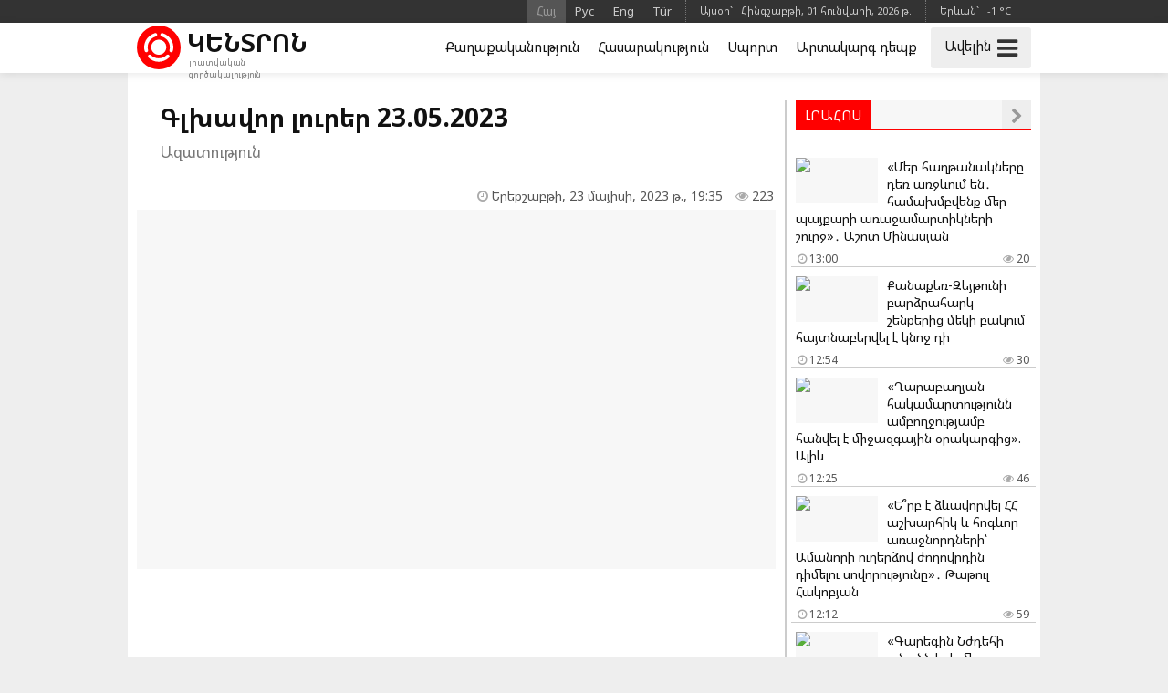

--- FILE ---
content_type: text/html; charset=UTF-8
request_url: https://kentron.am/am/video/28182601
body_size: 8978
content:
<!doctype html>
<html dir="ltr" lang="am" class="j am wk page">
<head prefix="og: http://ogp.me/ns# fb: http://ogp.me/ns/fb# article: http://ogp.me/ns/article#">
<meta charset="utf-8">
<meta name="robots" content="all">
<meta name="robots" content="index,follow">
<meta name="googlebot" content="all">
<meta name="googlebot" content="index,follow">
<meta name="viewport" content="width=device-width, initial-scale=1.0">
<meta name="apple-mobile-web-app-title" content="KENTRON.am">
<meta name="apple-mobile-web-app-capable" content="yes">
<meta name="mobile-web-app-capable" content="yes">
<meta name="application-name" content="KENTRON.am">
<meta name="msapplication-TileColor" content="#333">
<meta name="msapplication-config" content="/images/logo/browserconfig.xml">
<meta name="theme-color" content="#333">
<meta name="author" content="KENTRON.am">
<meta name="web_author" content="Jaguar Design Park - http://www.jaguar.am">
<meta name="description" content="Կենտրոն &bull; Նորություններ և լուրեր Հայաստանից և Արցախից">
<meta name="keywords" content="գլխավոր,լուրեր">
<meta name="thumbnail" content="http://i.ytimg.com/vi/J4kXcB-GVgY/hqdefault.jpg">
<meta name="twitter:card" content="summary_large_image">
<meta name="twitter:site" content="@kentron_am">
<meta name="twitter:creator" content="@kentron_am">
<meta name="twitter:domain" content="KENTRON.am">
<meta property="article:author" content="https://www.facebook.com/kentron.am">
<meta property="article:publisher" content="https://www.facebook.com/kentron.am">
<meta property="article:published_time" content="2023-05-23T19:35:19+04:00">
<meta property="fb:app_id" content="143662756400693">
<meta property="fb:pages" content="126838140820209">
<meta property="fb:admins" content="100002487979216">
<meta property="og:locale" content="hy_AM">
<meta property="og:type" content="article">
<meta property="og:title" content="Գլխավոր լուրեր 23.05.2023">
<meta property="og:description" content="Կենտրոն &bull; Նորություններ և լուրեր Հայաստանից և Արցախից">
<meta property="og:image" content="http://i.ytimg.com/vi/J4kXcB-GVgY/hqdefault.jpg">
<meta property="og:url" content="https://kentron.am/am/video/28182601">
<meta property="og:site_name" content="KENTRON.am">
<title>Գլխավոր լուրեր 23.05.2023 &bull; ԿԵՆՏՐՈՆ.am &bull; Նորություններ և լուրեր Հայաստանից և Արցախից</title>
<base href="https://kentron.am/">
<link rel="canonical" href="https://kentron.am/am/video/28182601">
<link rel="image_src" href="https://i.ytimg.com/vi/J4kXcB-GVgY/hqdefault.jpg">
<link rel="shortcut icon" type="image/x-icon" href="/favicon.ico">
<link rel="apple-touch-icon" sizes="180x180" href="/apple-touch-icon.png">
<link rel="icon" type="image/png" sizes="32x32" href="/images/logo/favicon-32x32.png">
<link rel="icon" type="image/png" sizes="192x192" href="/images/logo/android-chrome-192x192.png">
<link rel="icon" type="image/png" sizes="16x16" href="/images/logo/favicon-16x16.png">
<link rel="manifest" href="/manifest.json">
<link rel="alternate" type="application/rss+xml" title="RSS &bull; ԿԵՆՏՐՈՆ.am &bull; Նորություններ և լուրեր Հայաստանից և Արցախից" href="https://kentron.am/am/rss/">
<link rel="index" type="application/rss+xml" href="/sitemap.xml">
<link rel="stylesheet" href="//fonts.googleapis.com/css?family=Noto+Sans:400,700&amp;subset=cyrillic,cyrillic-ext,latin-ext">
<link rel="stylesheet" href="//fonts.googleapis.com/earlyaccess/notosansarmenian.css">
<link rel="stylesheet" href="/ext/styles.css?v=1.1.3">
<script> var obj = { onLine: true, homePage: false, fbAppId: 143662756400693, fbLang: 'hy_AM', langId: 1, lang: 'am', pageUri: 'https://kentron.am/am/video/28182601' }; </script>
<script async src="https://www.googletagmanager.com/gtag/js?id=G-9FZDNME4LX"></script>
<script>
  window.dataLayer = window.dataLayer || [];
  function gtag(){dataLayer.push(arguments);}
  gtag('js', new Date());
  gtag('config', 'G-9FZDNME4LX');
</script>
<script async src="https://pagead2.googlesyndication.com/pagead/js/adsbygoogle.js?client=ca-pub-2875221144366946" crossorigin="anonymous"></script>
<script type="text/javascript" >
   (function(m,e,t,r,i,k,a){m[i]=m[i]||function(){(m[i].a=m[i].a||[]).push(arguments)};
   m[i].l=1*new Date();k=e.createElement(t),a=e.getElementsByTagName(t)[0],k.async=1,k.src=r,a.parentNode.insertBefore(k,a)})
   (window, document, "script", "https://mc.yandex.ru/metrika/tag.js", "ym");
   ym(69119953, "init", {
        clickmap:true,
        trackLinks:true,
        accurateTrackBounce:true
   });
</script>    
<script type="text/javascript">
  window._taboola = window._taboola || [];
  _taboola.push({article:'auto'});
  !function (e, f, u, i) {
    if (!document.getElementById(i)){
      e.async = 1;
      e.src = u;
      e.id = i;
      f.parentNode.insertBefore(e, f);
    }
  }(document.createElement('script'),
  document.getElementsByTagName('script')[0],
  '//cdn.taboola.com/libtrc/mamul-network/loader.js',
  'tb_loader_script');
  if(window.performance && typeof window.performance.mark == 'function')
    {window.performance.mark('tbl_ic');}
</script>
<script type="application/ld+json">
  
{
  "@context": "http://schema.org",
  "@type": "NewsArticle",
  "mainEntityOfPage": {
    "@type": "WebPage",
    "@id": "https://kentron.am/am/video/28182601"
  },
 
  "video": {
	"@type": "VideoObject",
	"name": "Գլխավոր լուրեր 23.05.2023",
	"description": "",
	"thumbnailUrl": "http://i.ytimg.com/vi/J4kXcB-GVgY/hqdefault.jpg",
	"uploadDate": "2023-05-23T19:35:19+04:00",
	"sourceOrganization": {
	  "@type": "Organization",
	  "name": "Ազատություն"
    }
  },
  
  "headline": "Գլխավոր լուրեր 23.05.2023",
  "description": "",
  "url": "https://kentron.am/am/video/28182601",
  "image": {
	"@type": "ImageObject",
	"url": "http://i.ytimg.com/vi/J4kXcB-GVgY/hqdefault.jpg",
	"width": "480",
	"height": "360"
  },
  "thumbnailUrl": "http://i.ytimg.com/vi/J4kXcB-GVgY/hqdefault.jpg", 
  "datePublished": "2023-05-23T19:35:19+04:00",
  "dateModified": "2023-05-23T19:35:19+04:00",
  "author": {
    "@type": "NewsMediaOrganization",
    "name": "ԿԵՆՏՐՈՆ.am"
  },
  "publisher": {
    "@type": "NewsMediaOrganization",
    "name": "ԿԵՆՏՐՈՆ.am",
    "logo": {
      "@type": "ImageObject",
      "url": "https://kentron.am/images/kentron-logo.png",
	  "width": "220",
	  "height": "60"
    }
  }
}  
  
</script>
</head>
<body>
	<div id="jsite">
<header>
	<div class="header-b-line">
    	<div class="way">
        	<div class="hearder-data hearder-data-weather">Երևան`  &nbsp; -1 &deg;C<img src="https://mamul.am/images/openweather/13d.png" alt="" width="16" height="16"></div>        	<div class="hearder-data">Այսօր`  &nbsp; Հինգշաբթի, 01 հունվարի, 2026 թ.</div>
        	<nav class="langs"><ul><li><span title="Հայերեն">Հայ</span></li><li><a href="https://kentron.am/ru/video/28182601" title="Русский">Рус</a></li><li><a href="https://kentron.am/en/video/28182601" title="English">Eng</a></li><li><a href="https://kentron.am/tr/video/28182601" title="Türkçe">Tür</a></li></ul></nav>    	</div>
    </div>
	<div id="header-fix-cont"><div class="header-w-line">
    	<div class="way">
        	<div class="hearder-logo"><a href="https://kentron.am/"><figure><img src="/images/kentron-header-logo.svg" alt="Կենտրոն" width="32" height="32"></figure><h2>Կենտրոն</h2><h6>լրատվական գործակալություն</h6></a></div>
        	<div id="more-sandwich"><span id="more-text">Ավելին</span><i id="more-icon" class="fa fa-bars"></i></div>
        	<div id="hearder-menu"><nav class="sections-line"><ul><li><a href="https://kentron.am/am/section/2">Քաղաքականություն</a></li><li><a href="https://kentron.am/am/section/5">Հասարակություն</a></li><li><a href="https://kentron.am/am/section/1">Սպորտ</a></li><li><a href="https://kentron.am/am/section/11">Արտակարգ դեպք</a></li></ul></nav></div>
        	<div id="hearder-menu-dropdown">
				<nav class="sections"><ul><li><a href="https://kentron.am/am/news">Բոլոր նորությունները</a></li><li><a href="https://kentron.am/am/video">Տեսանյութեր</a></li><br><li><a href="https://kentron.am/am/section/10">Պաշտոնական</a></li><li><a href="https://kentron.am/am/section/2">Քաղաքականություն</a></li><li><a href="https://kentron.am/am/section/5">Հասարակություն</a></li><li><a href="https://kentron.am/am/section/9">Առողջապահություն</a></li><li><a href="https://kentron.am/am/section/4">Տնտեսություն</a></li><li><a href="https://kentron.am/am/section/7">Կրթություն</a></li><li><a href="https://kentron.am/am/section/8">Գիտություն</a></li><li><a href="https://kentron.am/am/section/6">Մշակույթ</a></li><li><a href="https://kentron.am/am/section/14">Մանկական</a></li><li><a href="https://kentron.am/am/section/1">Սպորտ</a></li><li><a href="https://kentron.am/am/section/11">Արտակարգ դեպք</a></li><li><a href="https://kentron.am/am/section/13">Շոու բիզնես</a></li><li><a href="https://kentron.am/am/section/17">Ֆլորա և ֆաունա</a></li><li><a href="https://kentron.am/am/section/18">Ավտոմեքենաներ</a></li><li><a href="https://kentron.am/am/section/15">18+</a></li></ul></nav>            	<div class="social-title">Հավանե՛ք և բաժանորդագրվե՛ք</div>
<nav class="social-pages"><ul><li><a href="https://www.facebook.com/kentron.am" rel="publisher" target="_blank"><i class="fa fa-facebook"></i></a></li><li><a href="https://www.instagram.com/kentron.am" rel="publisher" target="_blank"><i class="fa fa-instagram"></i></a></li><li><a href="https://twitter.com/kentron_am" rel="publisher" target="_blank"><i class="fa fa-twitter"></i></a></li></ul></nav>                <div class="social-buttons">
                    <ul>
                      <li>
                        <div class="fb-like" data-href="https://www.facebook.com/kentron.am" data-layout="button_count" data-size="small" data-action="like" data-show-faces="false" data-share="false"></div>
                      </li>
                      <!--<li>
                        <a class="twitter-follow-button" href="https://twitter.com/kentron_am" data-show-screen-name="false" data-lang="en">Follow</a>
                      </li>-->
                    </ul>
                </div>
            </div>
    	</div>
    </div></div>

</header>
		<main id="center" class="way way-strong">
			<!--<div class="hide-logo"></div>-->
            <div class="content">
<article>
	<h1>Գլխավոր լուրեր 23.05.2023 <span>Ազատություն</span></h1>
    <div class="under"><div class="view"><i class="fa fa-eye" aria-hidden="true"></i> 223</div><div class="date"><i class="fa fa-clock-o" aria-hidden="true"></i> Երեքշաբթի, 23 մայիսի, 2023 թ.,  19:35</div></div>

    <table><tr><td><div class="text">
<figure class="vcover iframe-cont"><iframe width="700" height="400" src="//www.youtube.com/embed/J4kXcB-GVgY?autoplay=0&showinfo=0&autohide=1&rel=0" frameborder="0" allowfullscreen></iframe></figure><p></p>	</div></td></tr></table>
    <ul class="social-buttons">
      <li>
		<div class="fb-like" data-href="https://kentron.am/am/video/28182601" data-layout="button_count" data-action="like" data-size="small" data-show-faces="false" data-share="false"></div>
      </li>
      <li>
        <div class="fb-share-button" data-href="https://kentron.am/am/video/28182601" data-layout="button_count" data-size="small" data-mobile-iframe="false"><a class="fb-xfbml-parse-ignore" target="_blank" href="https://www.facebook.com/sharer/sharer.php?u=https://kentron.am/am/video/28182601&amp;src=sdkpreparse">Share</a></div>
      </li>
      <!--<li>
        <a class="twitter-share-button" href="https://twitter.com/intent/tweet" data-url="https://kentron.am/am/video/28182601" data-lang="en">Tweet</a>
      </li>-->
      <li>
        <div id="ok_shareWidget"></div>
      </li>
      <li>
        <div class="addthis_toolbox" addthis:url="https://kentron.am/am/video/28182601"><a class="addthis_counter addthis_pill_style"></a></div>
      </li>
    </ul>
<div class="fb-comments" data-href="https://kentron.am/am/video/28182601" data-numposts="20" data-order-by="reverse_time" data-colorscheme="light" data-width="100%"></div><div id="taboola-below-article-thumbnails" style="padding:5px;"></div>
<script type="text/javascript">
  window._taboola = window._taboola || [];
  _taboola.push({
    mode: 'thumbnails-a',
    container: 'taboola-below-article-thumbnails',
    placement: 'Below Article Thumbnails',
    target_type: 'mix'
  });
</script>
<div id="news-under"><div class="block block-thumbs"><div class="block-title"><h4>Դիտե՛ք նաև</h4><a href="https://kentron.am/am/video" class="fa fa-chevron-right" title=" Ավելին "></a></div><ul><li><a href="https://kentron.am/am/video/28715459"><figure class="video-img-cont"><img src="//i.ytimg.com/vi/eIQl00EZ5NI/hqdefault.jpg" alt="ՀԱՅԱՍՏԱՆԸ ԴԻՄԱՎՈՐՈՒՄ Է 2026-Ը"><i class="fa fa-play icon-play" aria-hidden="true" title="տեսանյութ"></i></figure><h3>ՀԱՅԱՍՏԱՆԸ ԴԻՄԱՎՈՐՈՒՄ Է 2026-Ը</h3><div class="under"><div class="view"><i class="fa fa-eye" aria-hidden="true"></i> 67</div><div class="date"><i class="fa fa-clock-o" aria-hidden="true"></i> 00:12</div></div></a></li><li><a href="https://kentron.am/am/video/28715364"><figure class="video-img-cont"><img src="//i.ytimg.com/vi/YUs8HqL_HJg/hqdefault.jpg" alt="Լրատվական հիմնական թողարկում | 31.12.2025"><i class="fa fa-play icon-play" aria-hidden="true" title="տեսանյութ"></i></figure><h3>Լրատվական հիմնական թողարկում | 31.12.2025</h3><div class="under"><div class="view"><i class="fa fa-eye" aria-hidden="true"></i> 63</div><div class="date"><i class="fa fa-clock-o" aria-hidden="true"></i> Երեկ, 20:51</div></div></a></li><li><a href="https://kentron.am/am/video/28715328"><figure class="video-img-cont"><img src="//i.ytimg.com/vi/aQDHgcNTVqw/hqdefault.jpg" alt="ԻՆՉՈ՞Վ ՀԻՇՎԵՑ 2025-Ը | ԼՐԱՏՎԱԿԱՆ ԿԵՆՏՐՈՆ | 31.12.2025"><i class="fa fa-play icon-play" aria-hidden="true" title="տեսանյութ"></i></figure><h3>ԻՆՉՈ՞Վ ՀԻՇՎԵՑ 2025-Ը | ԼՐԱՏՎԱԿԱՆ ԿԵՆՏՐՈՆ | 31.12.2025</h3><div class="under"><div class="view"><i class="fa fa-eye" aria-hidden="true"></i> 86</div><div class="date"><i class="fa fa-clock-o" aria-hidden="true"></i> Երեկ, 20:46</div></div></a></li><li><a href="https://kentron.am/am/video/28715267"><figure class="video-img-cont"><img src="//i.ytimg.com/vi/iC12RAbDGKY/hqdefault.jpg" alt="4 միլիարդ դրամ. երբևէ կիրառված ամենաբարձր գրավը՝ Կարապետյանին բանտից տուն ուղարկելու համար"><i class="fa fa-play icon-play" aria-hidden="true" title="տեսանյութ"></i></figure><h3>4 միլիարդ դրամ. երբևէ կիրառված ամենաբարձր գրավը՝ Կարապետյանին բանտից տուն ուղարկելու համար</h3><div class="under"><div class="view"><i class="fa fa-eye" aria-hidden="true"></i> 173</div><div class="date"><i class="fa fa-clock-o" aria-hidden="true"></i> Երեկ, 18:33</div></div></a></li><li><a href="https://kentron.am/am/video/28715252"><figure class="video-img-cont"><img src="//i.ytimg.com/vi/Oy_gDjttdSA/hqdefault.jpg" alt="Հույսեր, հույզեր, ցանկություններ. ինչ են սպասում Երևանում Նոր տարուց"><i class="fa fa-play icon-play" aria-hidden="true" title="տեսանյութ"></i></figure><h3>Հույսեր, հույզեր, ցանկություններ. ինչ են սպասում Երևանում Նոր տարուց</h3><div class="under"><div class="view"><i class="fa fa-eye" aria-hidden="true"></i> 92</div><div class="date"><i class="fa fa-clock-o" aria-hidden="true"></i> Երեկ, 18:07</div></div></a></li><li><a href="https://kentron.am/am/video/28715227"><figure class="video-img-cont"><img src="//i.ytimg.com/vi/8cmHV9WQK1k/hqdefault.jpg" alt="ԻՐԱՆՈՒՄ ԲՈՂՈՔԻ ՑՈՒՅՑԵՐ ԵՆ | ԼՈՒՐԵՐ 18:00"><i class="fa fa-play icon-play" aria-hidden="true" title="տեսանյութ"></i></figure><h3>ԻՐԱՆՈՒՄ ԲՈՂՈՔԻ ՑՈՒՅՑԵՐ ԵՆ | ԼՈՒՐԵՐ 18:00</h3><div class="under"><div class="view"><i class="fa fa-eye" aria-hidden="true"></i> 97</div><div class="date"><i class="fa fa-clock-o" aria-hidden="true"></i> Երեկ, 18:23</div></div></a></li></ul></div></div></article>
            </div>
            <aside class="side">
<div class="block block-headline"><div class="block-title"><h4>Լրահոս</h4><a href="https://kentron.am/am/news" class="fa fa-chevron-right" title=" Ավելին "></a></div><ul><li><a href="https://kentron.am/am/news/347227"><figure><img src="https://mamul.am/images/photos/260101/mer-haghtanaknery-der-arjevum--n347227-3.jpg" alt="«Մեր հաղթանակները դեռ առջևում են․ համախմբվենք մեր պայքարի առաջամարտիկների շուրջ»․ Աշոտ Մինասյան"></figure><h3>«Մեր հաղթանակները դեռ առջևում են․ համախմբվենք մեր պայքարի առաջամարտիկների շուրջ»․ Աշոտ Մինասյան</h3><div class="under"><div class="view"><i class="fa fa-eye" aria-hidden="true"></i> 20</div><div class="date"><i class="fa fa-clock-o" aria-hidden="true"></i> 13:00</div></div></a></li><li><a href="https://kentron.am/am/news/347228"><figure><img src="https://mamul.am/images/photos/260101/shamshyan-n347228-3.jpg" alt="Քանաքեռ-Զեյթունի բարձրահարկ շենքերից մեկի բակում հայտնաբերվել է կնոջ դի"></figure><h3>Քանաքեռ-Զեյթունի բարձրահարկ շենքերից մեկի բակում հայտնաբերվել է կնոջ դի</h3><div class="under"><div class="view"><i class="fa fa-eye" aria-hidden="true"></i> 30</div><div class="date"><i class="fa fa-clock-o" aria-hidden="true"></i> 12:54</div></div></a></li><li><a href="https://kentron.am/am/news/347226"><figure><img src="https://mamul.am/images/photos/260101/gharabaghyan-hakamartutyunn-am-n347226-3.jpg" alt="«Ղարաբաղյան հակամարտությունն ամբողջությամբ հանվել է միջազգային օրակարգից». Ալիև"></figure><h3>«Ղարաբաղյան հակամարտությունն ամբողջությամբ հանվել է միջազգային օրակարգից». Ալիև</h3><div class="under"><div class="view"><i class="fa fa-eye" aria-hidden="true"></i> 46</div><div class="date"><i class="fa fa-clock-o" aria-hidden="true"></i> 12:25</div></div></a></li><li><a href="https://kentron.am/am/news/347225"><figure><img src="https://mamul.am/images/photos/260101/erb-e-dzevavorvel-hayastani-as-n347225-3.jpg" alt="«Ե՞րբ է ձևավորվել ՀՀ աշխարհիկ և հոգևոր առաջնորդների՝ Ամանորի ուղերձով ժողովրդին դիմելու սովորությունը»․ Թաթուլ Հակոբյան"></figure><h3>«Ե՞րբ է ձևավորվել ՀՀ աշխարհիկ և հոգևոր առաջնորդների՝ Ամանորի ուղերձով ժողովրդին դիմելու սովորությունը»․ Թաթուլ Հակոբյան</h3><div class="under"><div class="view"><i class="fa fa-eye" aria-hidden="true"></i> 59</div><div class="date"><i class="fa fa-clock-o" aria-hidden="true"></i> 12:12</div></div></a></li><li><a href="https://kentron.am/am/news/347224"><figure><img src="https://mamul.am/images/photos/260101/garegin-nzhdehi-anunn-isk-mez--n347224-3.jpg" alt="«Գարեգին Նժդեհի անունն իսկ մեզ պայքարելու եռանդ և ոգի է տալիս»․ Ավետիք Չալաբյան"></figure><h3>«Գարեգին Նժդեհի անունն իսկ մեզ պայքարելու եռանդ և ոգի է տալիս»․ Ավետիք Չալաբյան</h3><div class="under"><div class="view"><i class="fa fa-eye" aria-hidden="true"></i> 39</div><div class="date"><i class="fa fa-clock-o" aria-hidden="true"></i> 12:00</div></div></a></li><li><a href="https://kentron.am/am/news/347170"><figure><img src="https://mamul.am/images/photos/251231/burkina-fason-ev-malin-argelel-n347170-3.jpg" alt="Բուրկինա Ֆասոն և Մալին արգելել են ԱՄՆ քաղաքացիների մուտքն իրենց տարածք"></figure><h3>Բուրկինա Ֆասոն և Մալին արգելել են ԱՄՆ քաղաքացիների մուտքն իրենց տարածք</h3><div class="under"><div class="view"><i class="fa fa-eye" aria-hidden="true"></i> 91</div><div class="date"><i class="fa fa-clock-o" aria-hidden="true"></i> 11:54</div></div></a></li><li><a href="https://kentron.am/am/news/347223"><figure><img src="https://mamul.am/images/photos/260101/hec-i-canrabernvacutyan-heteva-n347223-3.jpg" alt="«ՀԷՑ-ի ծանրաբեռնվածության հետևանքով հնարավոր վթարները վերացնելու փոխարեն անջատում են մարդկանց լույսը». Նաիրի Հոխիկյան"></figure><h3>«ՀԷՑ-ի ծանրաբեռնվածության հետևանքով հնարավոր վթարները վերացնելու փոխարեն անջատում են մարդկանց լույսը». Նաիրի Հոխիկյան</h3><div class="under"><div class="view"><i class="fa fa-eye" aria-hidden="true"></i> 63</div><div class="date"><i class="fa fa-clock-o" aria-hidden="true"></i> 11:30</div></div></a></li><li><a href="https://kentron.am/am/news/347222"><figure><img src="https://mamul.am/images/photos/260101/amsterdamum-hrdeh-e-brnkvel-gr-n347222-3.jpg" alt="Ամստերդամում հրդեհ է բռնկվել գրեթե 150 տարվա պատմություն ունեցող եկեղեցում"><div class="icons-cont"><i class="fa fa-video-camera" aria-hidden="true" title="տեսանյութ"></i></div></figure><h3>Ամստերդամում հրդեհ է բռնկվել գրեթե 150 տարվա պատմություն ունեցող եկեղեցում <span style="color:#777">(տեսանյութ)</span></h3><div class="under"><div class="view"><i class="fa fa-eye" aria-hidden="true"></i> 107</div><div class="date"><i class="fa fa-clock-o" aria-hidden="true"></i> 11:14</div></div></a></li><li><a href="https://kentron.am/am/news/347221"><figure><img src="https://mamul.am/images/photos/260101/hh-amboghj-taracqum-dzyun-e-te-n347221-3.jpg" alt="ՀՀ ամբողջ տարածքում ձյուն է տեղում. որոշ տարածաշրջանների ավտոճանապարհներին մերկասառույց է"></figure><h3>ՀՀ ամբողջ տարածքում ձյուն է տեղում. որոշ տարածաշրջանների ավտոճանապարհներին մերկասառույց է</h3><div class="under"><div class="view"><i class="fa fa-eye" aria-hidden="true"></i> 86</div><div class="date"><i class="fa fa-clock-o" aria-hidden="true"></i> 10:54</div></div></a></li><li><a href="https://kentron.am/am/news/347182"><figure><img src="https://mamul.am/images/photos/251231/evropakan-erkrnery-karogh-en-m-n347182-3.jpg" alt="Եվրոպական երկրները կարող են մինչև 15,000 զինվորական ուղարկել Ուկրաինա. #DieWelt"></figure><h3>Եվրոպական երկրները կարող են մինչև 15,000 զինվորական ուղարկել Ուկրաինա. #DieWelt</h3><div class="under"><div class="view"><i class="fa fa-eye" aria-hidden="true"></i> 130</div><div class="date"><i class="fa fa-clock-o" aria-hidden="true"></i> 10:41</div></div></a></li><li><a href="https://kentron.am/am/news/347220"><figure><img src="https://mamul.am/images/photos/260101/vehaphari-amanorya-xosqeri-het-n347220-3.jpg" alt="«Վեհափառի ամանորյա խոսքերի հետևում հստակ զգացվում է այն հայեցակարգի շունչը, որը մեր Եկեղեցին որդեգրել է 5-րդ դարում». Ռուբեն Մելիքյան"></figure><h3>«Վեհափառի ամանորյա խոսքերի հետևում հստակ զգացվում է այն հայեցակարգի շունչը, որը մեր Եկեղեցին որդեգրել է 5-րդ դարում». Ռուբեն Մելիքյան</h3><div class="under"><div class="view"><i class="fa fa-eye" aria-hidden="true"></i> 65</div><div class="date"><i class="fa fa-clock-o" aria-hidden="true"></i> 10:19</div></div></a></li><li><a href="https://kentron.am/am/news/347219"><figure><img src="https://mamul.am/images/photos/260101/xersoni-mazum-ukrainakan-ats-n-n347219-3.jpg" alt="Խերսոնի մարզում ուկրաինական ԱԹՍ-ների հարվածի հետևանքով 24 մարդ է զոհվել"></figure><h3>Խերսոնի մարզում ուկրաինական ԱԹՍ-ների հարվածի հետևանքով 24 մարդ է զոհվել</h3><div class="under"><div class="view"><i class="fa fa-eye" aria-hidden="true"></i> 146</div><div class="date"><i class="fa fa-clock-o" aria-hidden="true"></i> 09:57</div></div></a></li><li><a href="https://kentron.am/am/news/347218"><figure><img src="https://mamul.am/images/photos/260101/amenayn-hayoc-katoghikosi-hand-n347218-3.jpg" alt="Ամենայն Հայոց Կաթողիկոսի հանդիսապետությամբ կատարվել է Հանրապետական մաղթանք և նռնօրհնեքի արարողություն"></figure><h3>Ամենայն Հայոց Կաթողիկոսի հանդիսապետությամբ կատարվել է Հանրապետական մաղթանք և նռնօրհնեքի արարողություն</h3><div class="under"><div class="view"><i class="fa fa-eye" aria-hidden="true"></i> 87</div><div class="date"><i class="fa fa-clock-o" aria-hidden="true"></i> 09:42</div></div></a></li><li><a href="https://kentron.am/am/news/347217"><figure><img src="https://mamul.am/images/photos/260101/hh-taracqum-kan-phak-avtotchan-n347217-3.jpg" alt="ՀՀ տարածքում կան փակ ավտոճանապարհներ"></figure><h3>ՀՀ տարածքում կան փակ ավտոճանապարհներ</h3><div class="under"><div class="view"><i class="fa fa-eye" aria-hidden="true"></i> 83</div><div class="date"><i class="fa fa-clock-o" aria-hidden="true"></i> 09:18</div></div></a></li><li><a href="https://kentron.am/am/news/347216"><figure><img src="https://mamul.am/images/photos/251230/spasvum-e-dzyun-lernayin-marze-n347116-3.jpg" alt="Սպասվում է ձյուն, լեռնային մարզերում` բուք, ցածր հորիզոնական տեսանելիություն"><div class="icons-cont"><i class="fa fa-camera" aria-hidden="true" title="լուսանկար"></i></div></figure><h3>Սպասվում է ձյուն, լեռնային մարզերում՝ բուք, ցածր հորիզոնական տեսանելիություն <span style="color:#777">(լուսանկար)</span></h3><div class="under"><div class="view"><i class="fa fa-eye" aria-hidden="true"></i> 128</div><div class="date"><i class="fa fa-clock-o" aria-hidden="true"></i> 07:42</div></div></a></li><li><a href="https://kentron.am/am/news/347167"><figure><img src="https://mamul.am/images/photos/251231/mher-melqonyan-n347167-3.jpg" alt="«Հույսն արժեք չունի, եթե այն չի ամրապնդվում պատասխանատվությամբ, ազգային ոգով և պետական մտածողությամբ». Մհեր Մելքոնյան"></figure><h3>«Հույսն արժեք չունի, եթե այն չի ամրապնդվում պատասխանատվությամբ, ազգային ոգով և պետական մտածողությամբ». Մհեր Մելքոնյան</h3><div class="under"><div class="view"><i class="fa fa-eye" aria-hidden="true"></i> 119</div><div class="date"><i class="fa fa-clock-o" aria-hidden="true"></i> 04:18</div></div></a></li><li><a href="https://kentron.am/am/news/347143"><figure><img src="https://mamul.am/images/photos/251231/ochinch-or-kalanavorvenq-u-hal-n347143-3.jpg" alt="«Ամեն ինչ հնարավոր է՝ Գիտելիքով և Առաքինությամբ». Տարոն Սիմոնյան"></figure><h3>«Ամեն ինչ հնարավոր է՝ Գիտելիքով և Առաքինությամբ». Տարոն Սիմոնյան</h3><div class="under"><div class="view"><i class="fa fa-eye" aria-hidden="true"></i> 121</div><div class="date"><i class="fa fa-clock-o" aria-hidden="true"></i> 03:06</div></div></a></li><li><a href="https://kentron.am/am/news/347150"><figure><img src="https://mamul.am/images/photos/161104/oskan-sargsyan-exp-76-3.jpg" alt="«Մաղթում եմ, որ 2026 թվականը լինի իշխանափոխության տարի». Ոսկան Սարգսյան"></figure><h3>«Մաղթում եմ, որ 2026 թվականը լինի իշխանափոխության տարի». Ոսկան Սարգսյան</h3><div class="under"><div class="view"><i class="fa fa-eye" aria-hidden="true"></i> 155</div><div class="date"><i class="fa fa-clock-o" aria-hidden="true"></i> 02:18</div></div></a></li><li><a href="https://kentron.am/am/news/347215"><figure><img src="https://mamul.am/images/photos/260101/nairyan-vokal-ansambly-nerkaya-n347215-3.jpg" alt="«Նաիրյան» վոկալ անսամբլը ներկայացրել է նոր մշակում` «Այա, վեր կաց, դու պար եկ»"><div class="icons-cont"><i class="fa fa-video-camera" aria-hidden="true" title="տեսանյութ"></i></div></figure><h3>«Նաիրյան» վոկալ անսամբլը ներկայացրել է նոր մշակում՝ «Այա, վեր կաց, դու պար եկ» <span style="color:#777">(տեսանյութ)</span></h3><div class="under"><div class="view"><i class="fa fa-eye" aria-hidden="true"></i> 114</div><div class="date"><i class="fa fa-clock-o" aria-hidden="true"></i> 01:30</div></div></a></li><li><a href="https://kentron.am/am/news/347214"><figure><img src="https://mamul.am/images/photos/260101/ays-tari-piti-linenq-maqsimal--n347214-3.jpg" alt="«Այս տարի պիտի լինենք մաքսիմալ հոգատար, հյուրընկալ, իր հողը սիրող». Վարդան Ղուկասյանի ամանորյա ուղերձը բանտից"><div class="icons-cont"><i class="fa fa-video-camera" aria-hidden="true" title="տեսանյութ"></i></div></figure><h3>«Այս տարի պիտի լինենք մաքսիմալ հոգատար, հյուրընկալ, իր հողը սիրող». Վարդան Ղուկասյանի ամանորյա ուղերձը բանտից <span style="color:#777">(տեսանյութ)</span></h3><div class="under"><div class="view"><i class="fa fa-eye" aria-hidden="true"></i> 173</div><div class="date"><i class="fa fa-clock-o" aria-hidden="true"></i> 01:18</div></div></a></li><li><a href="https://kentron.am/am/news/347206"><figure><img src="https://mamul.am/images/photos/251231/financial-times-y-hraparakel-e-n347206-3.jpg" alt="Financial Times-ը հրապարակել է 2026 թվականի կանխատեսումները"></figure><h3>Financial Times-ը հրապարակել է 2026 թվականի կանխատեսումները</h3><div class="under"><div class="view"><i class="fa fa-eye" aria-hidden="true"></i> 246</div><div class="date"><i class="fa fa-clock-o" aria-hidden="true"></i> 01:13</div></div></a></li><li><a href="https://kentron.am/am/news/347213"><figure><img src="https://mamul.am/images/photos/260101/hayastani-hanrapetutyuny-dardz-n347211-3.jpg" alt="«Հայաստանի Հանրապետությո՛ւնը մերը չէր, հիմա այլևս մերն է». Նիկոլ Փաշինյան"></figure><h3>«Հայաստանի Հանրապետությո՛ւնը մերը չէր, հիմա այլևս մերն է». Նիկոլ Փաշինյան</h3><div class="under"><div class="view"><i class="fa fa-eye" aria-hidden="true"></i> 142</div><div class="date"><i class="fa fa-clock-o" aria-hidden="true"></i> 00:36</div></div></a></li><li><a href="https://kentron.am/am/news/347212"><figure><img src="https://mamul.am/images/photos/260101/sa-grvogh-patmutyun-e-mi-nor-n-n347212-3.jpg" alt="«Սա գրվող պատմություն է մի նոր». Նիկոլ Փաշինյան"></figure><h3>«Սա գրվող պատմություն է մի նոր». Նիկոլ Փաշինյան</h3><div class="under"><div class="view"><i class="fa fa-eye" aria-hidden="true"></i> 151</div><div class="date"><i class="fa fa-clock-o" aria-hidden="true"></i> 00:30</div></div></a></li><li><a href="https://kentron.am/am/news/347211"><figure><img src="https://mamul.am/images/photos/260101/hayastani-hanrapetutyuny-dardz-n347211-3.jpg" alt="«Հայաստանի Հանրապետությունը դարձրեցինք իրական պետություն, որը գործում է իրական աշխարհում». Նիկոլ Փաշինյան"></figure><h3>«Հայաստանի Հանրապետությունը դարձրեցինք իրական պետություն, որը գործում է իրական աշխարհում». Նիկոլ Փաշինյան</h3><div class="under"><div class="view"><i class="fa fa-eye" aria-hidden="true"></i> 148</div><div class="date"><i class="fa fa-clock-o" aria-hidden="true"></i> 00:24</div></div></a></li><li><a href="https://kentron.am/am/news/347210"><figure><img src="https://mamul.am/images/photos/251231/nikol-phashinyani-amanorya-ugh-n347203-3.jpg" alt="«Մեր նպատակը Հայաստանի ոչ թե արդեն տեղի ունեցած, այլ տեղի ունենալիք պատմությունը փոխելն էր». Նիկոլ Փաշինյան"></figure><h3>«Մեր նպատակը Հայաստանի ոչ թե արդեն տեղի ունեցած, այլ տեղի ունենալիք պատմությունը փոխելն էր». Նիկոլ Փաշինյան</h3><div class="under"><div class="view"><i class="fa fa-eye" aria-hidden="true"></i> 144</div><div class="date"><i class="fa fa-clock-o" aria-hidden="true"></i> 00:18</div></div></a></li><li><a href="https://kentron.am/am/news/347205"><figure><img src="https://mamul.am/images/photos/251231/shnorhavor-nor-tari-n347205-3.jpg" alt="Շնորհավոր Նոր տարի և Սուրբ ծնունդ"></figure><h3>Շնորհավոր Նոր տարի և Սուրբ ծնունդ</h3><div class="under"><div class="view"><i class="fa fa-eye" aria-hidden="true"></i> 125</div><div class="date"><i class="fa fa-clock-o" aria-hidden="true"></i> 00:06</div></div></a></li><li><a href="https://kentron.am/am/news/347208"><figure><img src="https://mamul.am/images/photos/171210/merkasaruyc-buq-dzyu-exp-96-3.jpg" alt="ՀՀ տարածքում կան փակ ավտոճանապարհներ"></figure><h3>ՀՀ տարածքում կան փակ ավտոճանապարհներ</h3><div class="under"><div class="view"><i class="fa fa-eye" aria-hidden="true"></i> 128</div><div class="date"><i class="fa fa-clock-o" aria-hidden="true"></i> 00:00</div></div></a></li><li><a href="https://kentron.am/am/news/347203"><figure><img src="https://mamul.am/images/photos/251231/nikol-phashinyani-amanorya-ugh-n347203-3.jpg" alt="Նիկոլ Փաշինյանի ամանորյա ուղերձը"><div class="icons-cont"><i class="fa fa-video-camera" aria-hidden="true" title="տեսանյութ"></i></div></figure><h3>Նիկոլ Փաշինյանի ամանորյա ուղերձը <span style="color:#777">(տեսանյութ)</span></h3><div class="under"><div class="view"><i class="fa fa-eye" aria-hidden="true"></i> 137</div><div class="date"><i class="fa fa-clock-o" aria-hidden="true"></i> Երեկ, 23:54</div></div></a></li><li><a href="https://kentron.am/am/news/347209"><figure><img src="https://mamul.am/images/photos/251231/garegin-b-amenayn-hayoc-katogh-n347204-3.jpg" alt="«Մենք Աստծո ժողովուրդ ենք, իսկ Աստված խաղաղության Աստված է». Գարեգին Բ"></figure><h3>«Մենք Աստծո ժողովուրդ ենք, իսկ Աստված խաղաղության Աստված է». Գարեգին Բ</h3><div class="under"><div class="view"><i class="fa fa-eye" aria-hidden="true"></i> 180</div><div class="date"><i class="fa fa-clock-o" aria-hidden="true"></i> Երեկ, 23:48</div></div></a></li><li><a href="https://kentron.am/am/news/347204"><figure><img src="https://mamul.am/images/photos/251231/garegin-b-amenayn-hayoc-katogh-n347204-3.jpg" alt="Գարեգին Բ Ամենայն Հայոց Կաթողիկոսի ամանորյա ուղերձը"><div class="icons-cont"><i class="fa fa-video-camera" aria-hidden="true" title="տեսանյութ"></i></div></figure><h3>Գարեգին Բ Ամենայն Հայոց Կաթողիկոսի ամանորյա ուղերձը <span style="color:#777">(տեսանյութ)</span></h3><div class="under"><div class="view"><i class="fa fa-eye" aria-hidden="true"></i> 154</div><div class="date"><i class="fa fa-clock-o" aria-hidden="true"></i> Երեկ, 23:42</div></div></a></li></ul></div><div id="headline-more"><a href="https://kentron.am/am/news/p2" class="a-button">Ավելին</a></div>            </aside>
		</main>
	</div>
<footer>
	<div class="way">
        <div class="footer-logo"><figure><img src="/images/kentron-footer-logo.svg" alt="Կենտրոն" width="50" height="50"></figure><h2>Կենտրոն</h2><h5>Նորություններ և լուրեր Հայաստանից և Արցախից</h5></div>
<nav class="social-pages"><ul><li><a href="https://www.facebook.com/kentron.am" rel="publisher" target="_blank"><i class="fa fa-facebook"></i></a></li><li><a href="https://www.instagram.com/kentron.am" rel="publisher" target="_blank"><i class="fa fa-instagram"></i></a></li><li><a href="https://twitter.com/kentron_am" rel="publisher" target="_blank"><i class="fa fa-twitter"></i></a></li></ul></nav>        <div class="social-buttons">
            <ul>
              <li>
                <div class="fb-like" data-href="https://www.facebook.com/kentron.am" data-layout="button_count" data-size="small" data-action="like" data-show-faces="false" data-share="false"></div>
              </li>
              <!--<li>
                <a class="twitter-follow-button" href="https://twitter.com/kentron_am" data-show-screen-name="false" data-lang="en">Follow</a>
              </li>-->
            </ul>
        </div>
        <summary class="underground">
          <div><span class="footer-accent">Նյութերի հրապարակումն առանց խմբագրության գրավոր թույլտվության արգելվում է:</span><br>
Կայքի նյութերի մասնակի/ամբողջական հեռուստառադիոընթերցումն առանց ԿԵՆՏՐՈՆ․am-ին հղման արգելվում է:<br>
Գովազդների բովանդակության համար կայքը պատասխանատվություն չի կրում:<br><br></div><div><strong>Գովազդ</strong><br>Հեռ.` &nbsp; +374 (91) 99-22-02<br><br></div><div><span class="latin">&copy; 2017-2026 </span>ԿԵՆՏՐՈՆ.am</div><div style="padding:5px 0 20px;"><a href="https://kentron.am/am/privacypolicy">Գաղտնիության քաղաքականություն</a></div><div><span id="jaguar">Կայքի պատրաստումը` &nbsp; <a href="http://www.jaguar.am" target="_blank" class="latin">Jaguar Design Park</a><a href="http://www.jaguar.am" target="_blank" class="j"></a></span></div>        </summary>
	</div>
</footer>
    <aside>
		<div id="scroller">
            <div id="top" class="scroll-icon" title="Դեպի վեր"><i class="fa fa-chevron-up"></i></div>
            <div id="bottom" class="scroll-icon" title="Վերադառնալ վերջին դիրքին"><i class="fa fa-chevron-down"></i></div>
		</div>
    </aside>
    <div id="fb-root"></div>
    <script>
        if ('serviceWorker' in navigator) { navigator.serviceWorker.register('/service-worker.js'); }
    </script>
	<script src="/ext/scripts.lib.min.js?v=1.1.0"></script>
    <script src="/ext/scripts.plus.js?v=1.3.0"></script>
	<script type="text/javascript">
      window._taboola = window._taboola || [];
      _taboola.push({flush: true});

	  (adsbygoogle = window.adsbygoogle || []).push({});
    </script>
<!--[if lt IE 9]>
  <script src="//html5shiv.googlecode.com/svn/trunk/html5.js"></script>
  <script src="//css3-mediaqueries-js.googlecode.com/svn/trunk/css3-mediaqueries.js"></script> 
<![endif]-->
<script defer src="https://static.cloudflareinsights.com/beacon.min.js/vcd15cbe7772f49c399c6a5babf22c1241717689176015" integrity="sha512-ZpsOmlRQV6y907TI0dKBHq9Md29nnaEIPlkf84rnaERnq6zvWvPUqr2ft8M1aS28oN72PdrCzSjY4U6VaAw1EQ==" data-cf-beacon='{"version":"2024.11.0","token":"0efe4031a6a9468eb9da052ceacd80a3","r":1,"server_timing":{"name":{"cfCacheStatus":true,"cfEdge":true,"cfExtPri":true,"cfL4":true,"cfOrigin":true,"cfSpeedBrain":true},"location_startswith":null}}' crossorigin="anonymous"></script>
</body>
</html>


--- FILE ---
content_type: text/html; charset=utf-8
request_url: https://www.google.com/recaptcha/api2/aframe
body_size: 268
content:
<!DOCTYPE HTML><html><head><meta http-equiv="content-type" content="text/html; charset=UTF-8"></head><body><script nonce="sJVOr-5FAIZ046Kg-Fuo9Q">/** Anti-fraud and anti-abuse applications only. See google.com/recaptcha */ try{var clients={'sodar':'https://pagead2.googlesyndication.com/pagead/sodar?'};window.addEventListener("message",function(a){try{if(a.source===window.parent){var b=JSON.parse(a.data);var c=clients[b['id']];if(c){var d=document.createElement('img');d.src=c+b['params']+'&rc='+(localStorage.getItem("rc::a")?sessionStorage.getItem("rc::b"):"");window.document.body.appendChild(d);sessionStorage.setItem("rc::e",parseInt(sessionStorage.getItem("rc::e")||0)+1);localStorage.setItem("rc::h",'1767258562894');}}}catch(b){}});window.parent.postMessage("_grecaptcha_ready", "*");}catch(b){}</script></body></html>

--- FILE ---
content_type: application/javascript
request_url: https://kentron.am/ext/scripts.plus.js?v=1.3.0
body_size: 1748
content:
	$(document).ready(function() {
		
///////////////////////////////////// lazy

		$('img.lazyload').show().lazyload({ 
			effect:"fadeIn" 
		});	
		
////////////////////////////////// dropdown menu

		$("#more-sandwich").click(function(e) {
			e.preventDefault();
			$("#hearder-menu-dropdown").fadeToggle(200, function() { if($("#hearder-menu-dropdown").is(":hidden")) $("#hearder-menu-dropdown").removeAttr("style"); });
//			$("#hearder-menu").fadeToggle(200, function() { if($("#hearder-menu").is(":hidden")) $("#hearder-menu").removeAttr("style"); });
			$("#more-sandwich").toggleClass("menu-open");
		});
		$("#hearder-menu-dropdown").mouseup(function() {
			return false;
		});
//		$("#hearder-menu").mouseup(function() {
//			return false;
//		});
		$(document).mouseup(function(e) {
			if(e.target.id !== "more-sandwich" && e.target.id !== "more-icon" && e.target.id !== "more-text") {
			  	$("#more-sandwich").removeClass("menu-open");
				if($("#more-sandwich").is(":visible")) {
			  		$("#hearder-menu-dropdown").fadeOut(200, function() { $("#hearder-menu-dropdown").removeAttr("style"); });
//			  		$("#hearder-menu").fadeIn(200, function() { $("#hearder-menu").removeAttr("style"); });
				}
			}
		});
		
///////////////////////////////////// accordion

		$('.accordion-button').click(function() {
	 		$('.accordion-content').slideUp('normal');
			if($(this).parent().next().is(':hidden') == true) {
				$(this).parent().next().slideDown('normal');
				$("#icon-down-down").fadeOut(200, function() { $("#icon-down-up").fadeIn(200); });
		 	} else {
				$("#icon-down-up").fadeOut(200, function() { $("#icon-down-down").fadeIn(200); });
			}
		 });
		
///////////////////////////////////// banners

		$('#close_banner').click(function() {
	 		$('#footer_banner').fadeOut('100');
		 });

////////////////////////////////// to top/bottom	
  
		var nowscroll = false;		
		var $global_scroller_icons = {};
		$global_scroller_icons.top = $('#top');
		$global_scroller_icons.bottom = $('#bottom');
		var $menu_scroller = $(".scroll"), $global_scroller = $('#scroller');
		var lastScrollPosition = 0;
		var handscroll = true;
		var scroller_icon = false;		
		var now_shown = false;
		
		function on_auto_scroll () {
			if (nowscroll) return;
			nowscroll = true;		
			handscroll = false;
			$st = $(this);
			var scrollToPos;
			if ($st.hasClass('scroll')) {
				scrollToPos = $(this.hash).offset().top-100; //margin from top
				scroller_icon = 'top';
			} else {
				scrollToPos = lastScrollPosition;			
				if ($global_scroller_icons['top'].css('display') == 'block') {
					scroller_icon = 'bottom';			
				} else if ($global_scroller_icons['bottom'].css('display') == 'block') {
					scroller_icon = 'top';	
				}
			}
			lastScrollPosition = $(document).scrollTop();
			$('html, body').animate({ scrollTop:scrollToPos }, { queue:false, duration:500, complete: function(){ setTimeout( function() { nowscroll = false; handscroll = true; }, 100); } });						
			return false;
		}			
	  	
		$global_scroller.click(on_auto_scroll);
		$menu_scroller.click(on_auto_scroll);
		
		var nowInvite = false;
	  	$(window).scroll(function(){
			
////////////////////////////////// fix header
			if($('#header-fix-cont').length > 0){
				if ($(this).scrollTop() > $('#header-fix-cont').offset().top ) {
					$('#header-fix-cont').addClass('floating');
				} else {
					$('#header-fix-cont').removeClass('floating');
				}
			}
			
//////////////////////////////////			
			if (nowInvite) { //fb invite dialog
				$(window).scrollLeft(invitePos.left);
				$(window).scrollTop(invitePos.top);
			}
			if (handscroll) {
				lastScrollPosition = false;
				if($(document).scrollTop() > 50) {
					if (now_shown != 'top'){
						$global_scroller.fadeIn(300);
						$global_scroller_icons.bottom.fadeOut(300);
						$global_scroller_icons.top.fadeIn(300);
						now_shown = 'top';
					}
				} else if(now_shown != false) {
					$global_scroller_icons.top.fadeOut(300);					
					$global_scroller_icons.bottom.fadeOut(300);	
					$global_scroller.fadeOut(300);					
					now_shown = false;
				}
			} else if (scroller_icon) {
				if (scroller_icon == 'top' && now_shown != 'top') {
					$global_scroller.fadeIn(300);
					$global_scroller_icons.bottom.fadeOut(300);
					$global_scroller_icons.top.fadeIn(300);
					now_shown = 'top';
				} else if (scroller_icon == 'bottom' && now_shown != 'bottom'){
					$global_scroller.fadeIn(300);
					$global_scroller_icons.top.fadeOut(300);
					$global_scroller_icons.bottom.fadeIn(300);
					now_shown = 'bottom';
				}
				scroller_icon = false;
			}
				
	  	});			
		
	}); // eof ready
	
///////////////////////////////////// call soc libs

	if(obj.onLine === true) {
		
		
///////////////
		
		/*(function() {
			var ga = document.createElement('script'); ga.async = true;
			ga.src = '//www.googletagmanager.com/gtag/js?id=G-9FZDNME4LX';
			var s = document.getElementsByTagName('script')[0]; s.parentNode.insertBefore(ga, s);
		})();
		window.dataLayer = window.dataLayer || [];
		function gtag(){dataLayer.push(arguments);}
		gtag('js', new Date());
		gtag('config', 'G-9FZDNME4LX');*/

///////////////

//		window.fbAsyncInit = function() { FB.init({ appId: obj.fbAppId, status: true, cookie: true, version: 'v2.11', xfbml: true }); };	
		(function(d, s, id) {
			var js, fjs = d.getElementsByTagName(s)[0];
			if (d.getElementById(id)) return;
			js = d.createElement(s); js.id = id;
			js.src = "//connect.facebook.net/" + obj.fbLang + "/sdk.js#xfbml=1&autoLogAppEvents=1&version=v15.0&appId=" + obj.fbAppId;
			fjs.parentNode.insertBefore(js, fjs);
		}(document, 'script', 'facebook-jssdk'));
		
//////////////
/*		
		window.twttr = (function(d, s, id) {
		  var js, fjs = d.getElementsByTagName(s)[0],
			t = window.twttr || {};
		  if (d.getElementById(id)) return t;
		  js = d.createElement(s); js.id = id;
		  js.src = "//platform.twitter.com/widgets.js";
		  fjs.parentNode.insertBefore(js, fjs);
		  t._e = [];
		  t.ready = function(f) {
			t._e.push(f);
		  };
		  return t;
		}(document, "script", "twitter-wjs"));		
*/		
///////////////	

		!function (d, id, did, st) {
		  var js = d.createElement("script");
		  js.src = "//connect.ok.ru/connect.js";
		  js.onload = js.onreadystatechange = function () {
		  if (!this.readyState || this.readyState == "loaded" || this.readyState == "complete") {
			if (!this.executed) {
			  this.executed = true;
			  setTimeout(function () {onOkConnectReady()}, 0);
			}
		  }}
		  d.documentElement.appendChild(js);
		}(document);
		function onOkConnectReady() {
		  try {
//			OK.CONNECT.insertGroupWidget("ok_groupWidget","56463740829738","{width:525,height:230}");
			OK.CONNECT.insertShareWidget("ok_shareWidget",obj.pageUri,"{sz:20,st:'oval',nt:1}");
		  } catch(e) {}
		}
		
///////////////		
		
		var addthis_config = { ui_language:'en' };
		(function() {
			var at = document.createElement('script'); at.async = true;
			at.src = '//s7.addthis.com/js/300/addthis_widget.js#pubid=jaguarpark';
			var s = document.getElementsByTagName('script')[0]; s.parentNode.insertBefore(at, s);
		})();

	}
	

--- FILE ---
content_type: image/svg+xml
request_url: https://kentron.am/images/kentron-header-logo.svg
body_size: 702
content:
<?xml version="1.0" encoding="UTF-8"?>
<!DOCTYPE svg PUBLIC "-//W3C//DTD SVG 1.1//EN" "http://www.w3.org/Graphics/SVG/1.1/DTD/svg11.dtd">
<!-- Creator: CorelDRAW 2017 -->
<svg xmlns="http://www.w3.org/2000/svg" xml:space="preserve" width="33mm" height="33mm" version="1.1" style="shape-rendering:geometricPrecision; text-rendering:geometricPrecision; image-rendering:optimizeQuality; fill-rule:evenodd; clip-rule:evenodd"
viewBox="0 0 3300 3300"
 xmlns:xlink="http://www.w3.org/1999/xlink">
 <defs>
  <style type="text/css">
   <![CDATA[
    .fil0 {fill:white;fill-rule:nonzero}
   ]]>
  </style>
 </defs>
 <g id="Layer_x0020_1">
  <metadata id="CorelCorpID_0Corel-Layer"/>
  <path class="fil0" d="M1971.7 413.86c-104.58,-30.3 -164.79,-139.67 -134.49,-244.25 30.31,-104.58 139.67,-164.79 244.25,-134.49 443.94,129.35 791,415.97 999.16,776.32 211.57,366.24 280.03,808.58 161.65,1240.06 -28.59,105.01 -136.91,166.95 -241.92,138.36 -105.01,-28.59 -166.95,-136.91 -138.36,-241.92 89.46,-326.1 37.42,-660.95 -123,-938.64 -159.56,-276.19 -426.05,-496.02 -767.29,-595.44zm-321.7 358.75c470.79,0 852.42,381.64 852.42,852.42 0,470.79 -381.63,852.42 -852.42,852.42 -470.78,0 -852.41,-381.63 -852.41,-852.42 0,-470.78 381.63,-852.42 852.41,-852.42zm888.29 1738.84c78.54,-75.55 203.48,-73.13 279.02,5.41 75.55,78.54 73.13,203.48 -5.41,279.02 -333.76,319.57 -755.74,476.73 -1172.42,476.84 -423.19,0.1 -840.67,-161.83 -1155.24,-480.17 -76.4,-77.68 -75.36,-202.62 2.33,-279.02 77.68,-76.41 202.61,-75.36 279.02,2.32 237.6,240.44 553.43,362.75 873.89,362.67 318.46,-0.08 641.88,-121.07 898.81,-367.07zm-1319.75 -2476.33c104.58,-30.3 213.94,29.91 244.25,134.49 30.3,104.58 -29.91,213.95 -134.49,244.25 -341.24,99.42 -607.73,319.25 -767.29,595.44 -160.42,277.69 -212.46,612.54 -123,938.64 28.59,105.01 -33.35,213.33 -138.36,241.92 -105.01,28.59 -213.33,-33.35 -241.92,-138.36 -118.38,-431.48 -49.92,-873.82 161.65,-1240.06 208.16,-360.35 555.22,-646.97 999.16,-776.32z"/>
 </g>
</svg>
